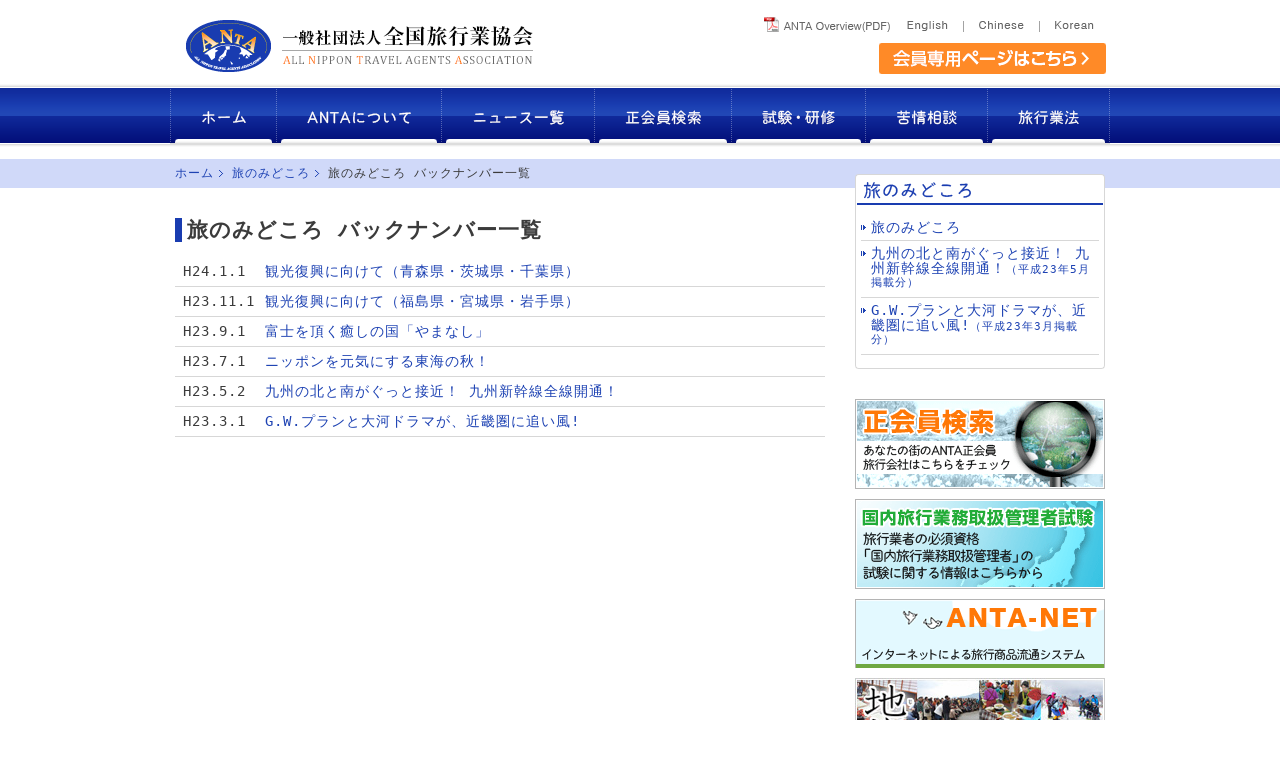

--- FILE ---
content_type: text/html; charset=UTF-8
request_url: https://www.anta.or.jp/midokoro/archive.html
body_size: 3256
content:
<?xml version="1.0" encoding="utf-8"?>
<!DOCTYPE html PUBLIC "-//W3C//DTD XHTML 1.0 Transitional//EN" "http://www.w3.org/TR/xhtml1/DTD/xhtml1-transitional.dtd">
<html xmlns="http://www.w3.org/1999/xhtml" lang="ja" xml:lang="ja">
<head>
<meta http-equiv="Content-Type" content="text/html; charset=utf-8" />
<meta name="Keywords" content="旅, 旅行, 全旅協, ＡＮＴＡ, ａｎｔａ, ANTA, anta, 全旅, 国内旅行業務取扱管理者, 旅行管理者, 国内旅行業務取扱主任者, 着地型旅行, 苦情相談, 旅行業法,旅行業約款, 地旅, 国内観光活性化フォーラム, 保証社員, ANTANEWS, 旅行災害補償制度, 福祉共済, ANTA-NET, アンタ" />
<meta name="Description" content="一般社団法人全国旅行業協会（ANTA）は、旅する人々へのサービスを向上させ、あらゆる活動を通じて観光事業の振興と地域の活性化に寄与していきます。" />
<title>旅のみどころ バックナンバー一覧｜一般社団法人 全国旅行業協会（ANTA）</title>
<link rel="shortcut icon" href="../common/images/favicon.ico" />
<meta http-equiv="content-style-type" content="text/css" />
<link rel="stylesheet" type="text/css" href="../common/css/common.css" />
<link rel="stylesheet" type="text/css" href="../common/css/common_2nd.css" />
<link rel="stylesheet" type="text/css" href="../common/css/main_navi_midokoro.css" />
<link rel="stylesheet" type="text/css" href="../common/css/styles_midokoro.css" />
<!-- Google tag (gtag.js) -->
<script async src="https://www.googletagmanager.com/gtag/js?id=G-4QR0H4LVBW"></script>
<script>
  window.dataLayer = window.dataLayer || [];
  function gtag(){dataLayer.push(arguments);}
  gtag('js', new Date());

  gtag('config', 'G-4QR0H4LVBW');
</script>
<meta http-equiv="content-script-type" content="text/javascript" />
<!--[if IE 6]>
	<script src="common/js/DD_belatedPNG.js"></script>
	<script>
		DD_belatedPNG.fix('img, .png_bg');
	</script>
<![endif]-->

</head>
<body>
<!-- header/ --><!-- #BeginLibraryItem "/Library/header.lbi" -->
<div id="headWrap">
<div class="sizeWrap clearfix">
<h1 class="logoWrap"><a href="../index.html"><img src="../common/images/logo.gif" alt="一般社団法人 全国旅行業協会（All Nippon Travel Agents Association）" width="350" height="53" /></a></h1>
<div class="rightBlock">
<ul id="pdfNavi">
<li class="pdfen"><a href="../common/pdf/EN.pdf" target="_blank">English</a></li>
<li class="pdfch"><a href="../common/pdf/CH.pdf" target="_blank">Chinese</a></li>
<li class="pdfkr"><a href="../common/pdf/KR.pdf" target="_blank">Korea</a></li>
</ul>
<div class="btnMMB"><a href="../mmb/index.html" target="_blank"><img src="../common/images/btn_mmb.gif" width="227" height="31" alt="会員専用ページはこちら"/></a></div>
</div>
</div>
<ul id="mainNavi">
<li class="home"><a href="../index.html">ホーム</a></li>
<li class="anta"><a href="../anta/index.html">ANTAについて</a></li>
<li class="news"><a href="../news/index.html">ニュース一覧</a></li>
<li class="search"><a href="../search/index.html" target="_blank">正会員検索</a></li>
<li class="exam"><a href="../exam/index.html">試験・研修</a></li>
<li class="complaint"><a href="../anshin_guide/index.html">苦情相談</a></li>
<li class="law"><a href="../law/index.html">旅行業法</a></li>
</ul>
</div>
<!-- #EndLibraryItem --><!-- /header --> 
<!-- contents -->
<div id="allWrap" style="background:#fff;"> 
<!-- topic path/ -->
<div id="headTPWrap">
<div class="wrap clearfix">
<ul id="topicPathH">
<li><a href="../index.html">ホーム</a></li>
<li><a href="index.html">旅のみどころ</a></li>
<li>旅のみどころ バックナンバー一覧</li>
</ul>
</div>
</div>
<!-- /topic path -->
<div id="mainWrap" class="clearfix"> 
<!-- main contents/ -->
<div id="contentsWrap" class="paddingWrap">
<h1>旅のみどころ バックナンバー一覧</h1>
<div id="topixWrap">
<dl class="newsList">
<dt>H24.1.1</dt>
<dd><a href="20120102/index.html">観光復興に向けて（青森県・茨城県・千葉県）</a></dd>
<dt>H23.11.1</dt>
<dd><a href="20111112/index.html">観光復興に向けて（福島県・宮城県・岩手県）</a></dd>
<dt>H23.9.1</dt>
<dd><a href="20110910/index.html">富士を頂く癒しの国「やまなし」</a></dd>
<dt>H23.7.1</dt>
<dd><a href="20110708/index.html">ニッポンを元気にする東海の秋！</a></dd>
<dt>H23.5.2</dt>
<dd><a href="20110506/index.html">九州の北と南がぐっと接近！ 九州新幹線全線開通！</a></dd>
<dt>H23.3.1</dt>
<dd><a href="20110304/index.html">G.W.プランと大河ドラマが、近畿圏に追い風!</a></dd>
</dl>
</div>
</div>
<!-- /main contents --> 
<!-- side/ -->
<div id="sideWrap"><!-- #BeginLibraryItem "/Library/sideNaviMidokoro.lbi" --><div id="sideNavi">
<h2><a href="index.html"><img src="images/navi_ttl.gif" width="250" height="31" alt="旅のみどころ" /></a></h2>
<ul class="naviList">
<li class="mainNavi"><a href="index.html">旅のみどころ</a></li>
<li class="mainNavi"><a href="20110506/index.html">九州の北と南がぐっと接近！ 九州新幹線全線開通！<span class="txtSmall">（平成23年5月掲載分）</span></a></li>
<li class="mainNavi"><a href="20110304/index.html">G.W.プランと大河ドラマが、近畿圏に追い風!<span class="txtSmall">（平成23年3月掲載分）</span></a></li>
</ul>
<div class="bottomWrap"></div>
</div><!-- #EndLibraryItem --><!-- #BeginLibraryItem "/Library/sideBanner.lbi" --><div class="oneBanner"><a href="../search/index.html" target="_blank"><img src="../common/images/banner_search.gif" width="250" height="90" alt="正会員検索" /></a></div>
<div class="oneBanner"><a href="../exam/index.html"><img src="../common/images/banner_toriatsukai_shiken.gif" width="250" height="90" alt="国内旅行業務取扱管理者試験" /></a></div>
<div class="oneBanner"><a href="http://www.anta-net.com/" target="_blank"><img src="../common/images/banner_anta_net.gif" width="250" height="69" alt="ANTA-NET" /></a></div>
<div class="oneBanner"><a href="https://www.goorby.jp/" target="_blank"><img src="../common/images/zenryobn_02.jpg" width="250" height="96" alt="地旅 全国の旅" /></a></div>
<!--<div class="oneBanner"><a href="../news/agent/forum_toyama.html"><img src="../common/images/banner_forum_toyama.gif" width="250" height="100" alt="国内観光活性化フォーラムin富山" /></a></div>--><!-- #EndLibraryItem --></div>
<!-- /side --> 
</div>
</div>
<!-- /contents --> 
<!-- footer/ -->
<div id="footWrap"> 
<!-- foot topic path/ -->
<div class="footTPWrap">
<div class="wrap clearfix">
<ul id="topicPathF">
<li><a href="../index.html">ホーム</a></li>
<li><a href="index.html">旅のみどころ</a></li>
<li>旅のみどころ バックナンバー一覧</li>
</ul>
<div class="pageTopWrap"><a href="#"><img src="../common/images/btn_pagetop.gif" width="145" height="27" alt="このページのトップへ" /></a></div>
</div>
</div>
<!-- /foot topic path --><!-- #BeginLibraryItem "/Library/footNavi.lbi" --><div class="footNaviWrap clearfix">
<ul class="oneCateWrap travelWrap">
<li><h3><a href="../travel/index.html">旅行に行こう（一般の方）</a></h3></li>
<li class="arrowTravel"><a href="index.html">旅のみどころ情報</a></li>
<li class="arrowTravel"><a href="../search/index.html" target="_blank">正会員検索</a></li>
<li class="arrowTravel"><a href="../anshin_guide/index.html">苦情相談</a></li>
<li class="arrowTravel"><a href="../anshin_guide/keiyaku_tishiki.html">旅のための安心ガイド</a></li>
<li class="arrowTravel"><a href="../law/index.html">旅行業法・約款</a></li>
</ul>
<ul class="oneCateWrap kaiinWrap">
<li><h3>会員の皆様へ（旅行会社）</h3></li>
<li class="arrowKaiin"><a href="../mmb/index.html">会員向けページ</a></li>
<li class="arrowKaiin"><a href="../anta/sinkinyukai.html">入会案内</a></li>
<li class="arrowKaiin"><a href="../kaiin/material.html">お役立ち資料</a></li>
</ul>
<ul class="oneCateWrap examWrap">
<li><h3><a href="../exam/index.html">資格を取ろう（試験・研修）</a></h3></li>
<li class="arrowExam"><a href="../exam/shiken/setsumei.html">国内旅行業務取扱管理者試験</a></li>
<li class="arrowExam"><a href="../exam/kenshu/kanrisya_setsumei.html">国内旅行業務取扱管理者研修</a></li>
<li class="arrowExam"><a href="../exam/kenshu/ryotei_setsumei.html">旅程管理研修</a></li>
<li class="arrowExam"><a href="../exam/shiken/saikoufu.html">合格証の再交付</a></li>
<li class="arrowExam"><a href="../law/index.html">旅行業法・約款</a></li>
</ul>
<ul class="oneCateWrap">
<li><h3><a href="../anta/index.html">全国旅行業協会（ANTA）とは</a></h3></li>
<li class="arrowAll"><a href="../anta/5gyoumu.html">事業概要</a></li>
<li class="arrowAll"><a href="../anta/sosiki.html">本部・支部所在地</a></li>
<li class="arrowAll"><a href="../anta/yakuin.html">役員構成</a></li>
<li class="arrowAll"><a href="../search/index.html" target="_blank">会員</a></li>
<li class="arrowAll"><a href="../anta/sinkinyukai.html">入会案内</a></li>
<li class="arrowAll"><a href="../anta/disclosure/index.html">情報公開</a></li>
</ul>
<ul class="oneCateWrap" style="border:none;">
<li><h3>その他</h3></li>
<li class="arrowAll"><a href="../publish/index.html">機関誌「ANTA NEWS」</a></li>
<li class="arrowAll"><a href="../etbt/index.html">e-TBTマーク制度</a></li>
<li class="arrowAll"><a href="../common/pdf/EN.pdf" target="_blank">ANTA Over View(English)</a></li>
<li class="arrowAll"><a href="../common/pdf/CH.pdf" target="_blank">ANTA Over View(Chinese)</a></li>
<li class="arrowAll"><a href="../common/pdf/KR.pdf" target="_blank">ANTA Over View(Korea)</a></li>
</ul>
</div><!-- #EndLibraryItem --><!-- #BeginLibraryItem "/Library/footInfo.lbi" --><div class="infoWrap">
<div class="wrap clearfix">
<div class="accessWrap">
<p><span style="font-weight:bold">一般社団法人 全国旅行業協会</span><br />
〒107-0052<br />
東京都港区赤坂4丁目2-19 SHASTA・EASTビル3階 <br />
TEL. 03-6277-8310（代表）／FAX. 03-6277-8331</p>
<div style="margin:5px 0 0 0;"><a href="../anta/pdf/anta-map.pdf" target="_blank"><img src="../common/images/btn_map.gif" width="85" height="17" alt="Access Map" /></a></div>
</div>
<div class="copyWrap"><p class="txtHide">Copyright © ALL NIPPON TRAVEL AGENTS ASSOCIATION All Rights Reserved.</p></div>
</div>
</div><!-- #EndLibraryItem --></div>
<!-- /footer -->
</body>
</html>

--- FILE ---
content_type: text/css
request_url: https://www.anta.or.jp/common/css/common.css
body_size: 1548
content:
@charset "utf-8";
/* CSS Document */

/*==============================================================
  ■ 全体共通スタイル
==============================================================*/

body{
	margin:0 auto;
	padding:0;
	text-align:center;
	background:#ffffff repeat-y top center;
	font-family:"ＭＳ Ｐゴシック", "MS PGothic", "Osaka－等幅", Osaka-mono, monospace, Arial;
	color:#3b3b3b;
	line-height:1.5em;
	letter-spacing:0.07em;
}

body {
	font-size: 85%;
}
html>/* */body {
	font-size: 14px;
}



/* new clearfix */
.clearfix:after {
	visibility:hidden;
	display:block;
	font-size:0;
	content:" ";
	clear:both;
	height:0;
}
/* IE6 */
* html /clearfix{
	zoom:1;
}
/* IE7 */
*:first-child+html .clearfix{
	zoom:1;
}


img{
	vertical-align:bottom;
}

a img{
	border:none;
}

a{
	color:#1d42b3;
	text-decoration:none;
}

a:hover{
	color:#1d42b3;
	text-decoration:underline;
}


h1, h2, h3, h4, h5, p, div, form, ul, li{
	margin:0;
	padding:0;
}

.txtHide{
	display:none;
}

.txtSmall{
	font-size:0.8em;
}

.txtBold{
	font-weight:bold;
}

.txtRed{
	color:#fe5050;
}

.txtLine{
	text-decoration:underline;
}

/* --======================================= main layout =======================================-- */
#allWrap{
	margin:0 auto;
	padding:0;
	width:100%;
	text-align:center;
}

#mainWrap{
	margin:0 auto;
	padding:0;
	width:930px;
	text-align:left;
}


#sideWrap{
	padding:16px 0 0 0;
	width:250px;
	float:right;
}

#contentsWrap{
	margin:0 5px 0 0;
	width:650px;
	float:left;
}



/* --======================================= header =======================================-- */
#headWrap{
	margin:0 auto;
	padding:0px;
	width:100%;
	height:149px;
	background:url(../images/head_bg.gif) repeat-x;
}

#headWrap .sizeWrap{
	margin:0 auto;
	padding:0px 0 0 0;  
	width:931px;
	height:87px;
	text-align:left;
}


#headWrap .sizeWrap .logoWrap{
	padding:19px 0 0 10px; 
	float:left;
}


.rightBlock {
	float:right;
}

.btnMMB{
	float:right;
	padding: 10px 0 0 0;
}

/* ------------------------------- pdf menu ------------------------------- */
#pdfNavi {
	position: relative;
	margin: 10px 0 0 0;
	padding: 0 0 0 137px;
	width: 208px;
	height: 23px;
	background: url(../images/btn_overview.gif);
	list-style: none;
}

#pdfNavi li {
	float:left;
	margin: 0;
	padding: 0;
	text-indent: -10000px;
}

#pdfNavi a {
	background-image: url(../images/btn_overview.gif);
	display: block;
}

/* ---English--- */
#pdfNavi .pdfen a {
	width: 65px;
	height: 23px;
	background-position: 208px 0;
}
#pdfNavi .pdfen a:hover {
	background-position: 208px 30px;
}

/* ---Chinese--- */
#pdfNavi .pdfch a {
	width: 76px;
	height: 23px;
	background-position: 143px 0;
}
#pdfNavi .pdfch a:hover {
	background-position: 143px 30px;
}

/* ---Korea--- */
#pdfNavi .pdfkr a {
	width: 67px;
	height: 23px;
	background-position: 67px 0;
}
#pdfNavi .pdfkr a:hover {
	background-position: 67px 30px;
}


/* --======================================= footer =======================================-- */
#footWrap{
	margin:30px 0 0 0;
	padding:0;
	width:100%;
}


/* ------------------------------- topic path ------------------------------- */
#footWrap .footTPWrap{
	margin:0 auto;
	padding:0;
	width:100%;
	background:url(../images/foot_topicpath_bg.gif) repeat-x top #d8d8d8;
}

#footWrap .footTPWrap .wrap{
	margin:0 auto;
	padding:0;
	width:950px;
}

#footWrap .footTPWrap .wrap #topicPathF{
	margin:0;
	padding:7px 10px;
	width:780px;
	font-size:85%;
	line-height:150%;
	text-align:left;
	float:left;
}

#footWrap .footTPWrap .wrap #topicPathF li {
	display:inline;
	list-style-type:none;
}

#footWrap .footTPWrap .wrap #topicPathF li a {
	padding-right:10px;
	background:url(../images/tp_foot.gif) no-repeat right center;
	color:#1d42b3;
	text-decoration:none;
}

#footWrap .footTPWrap .wrap #topicPathF li a:hover {
	color:#1d42b3;
	text-decoration:underline;
}

#footWrap .footTPWrap .wrap .pageTopWrap{
	margin:0 0 10px 0;
	float:right;
}


/* ------------------------------- foot navigation ------------------------------- */
#footWrap .footNaviWrap{
	margin:1px auto;
	padding:0;
	width:950px;
	border-left:#959595 1px solid;
	border-right:#959595 1px solid;
	text-align:left;
	font-size:85%;
	line-height:110%;
}

#footWrap .footNaviWrap .oneCateWrap{
	margin:0;
	padding:10px 8px 0 8px;
	height:160px;
	list-style:outside none none;
	float:left;
	border-right:#959595 1px solid;
}

#footWrap .footNaviWrap .oneCateWrap li{
	margin:3px 0;
}

#footWrap .footNaviWrap .oneCateWrap h3{
	font-weight:bold;
	margin:0 0 10px 0;
	font-size:100%;
}

#footWrap .footNaviWrap .travelWrap a{
	color:#eb6100;
}

#footWrap .footNaviWrap .kaiinWrap a{
	color:#3cbefb;
}

#footWrap .footNaviWrap .examWrap a{
	color:#22ac38;
}

#footWrap .footNaviWrap .oneCateWrap .arrowAll{
	padding:0 0 0 10px;
	background: url(../images/foot_arrow.gif) no-repeat left center;
}

#footWrap .footNaviWrap .oneCateWrap .arrowTravel{
	padding:0 0 0 10px;
	background: url(../images/foot_arrow_travel.gif) no-repeat left center;
}

#footWrap .footNaviWrap .oneCateWrap .arrowKaiin{
	padding:0 0 0 10px;
	background: url(../images/foot_arrow_kaiin.gif) no-repeat left center;
}

#footWrap .footNaviWrap .oneCateWrap .arrowExam{
	padding:0 0 0 10px;
	background: url(../images/foot_arrow_exam.gif) no-repeat left center;
}


/* ------------------------------- foot information ------------------------------- */
#footWrap .infoWrap{
	margin:0 auto;
	padding:15px 0;
	width:100%;
	background:#193cb0;
	color:#fff;
	font-size:85%;
	line-height:115%;
}

#footWrap .infoWrap .wrap{
	margin:0 auto;
	width:950px;
	text-align:left;
}

#footWrap .infoWrap .wrap .accessWrap{
	float:left;
}

#footWrap .infoWrap .wrap .copyWrap{
	margin:60px 0 0 0;
	background:url(../images/copyright.gif) no-repeat;
	width:438px;
	height:17px;
	float:right;
}


/* --======================================= side =======================================-- */

#sideWrap .oneBanner{
	width:100%;
	margin:0 0 10px 0;
	text-align:center;
}

#sideWrap .antaNewsWrap{
	padding:0;
	text-align:left;
}

#sideWrap .antaNewsWrap .imgWrap{
	float:left;
}

#sideWrap .antaNewsWrap .txtWrap{
	width:165px;
	float:right;
}

#sideWrap .antaNewsWrap .txtWrap h3{
	color:#ff7807;
	font-weight:bold;
	font-size:85%;
}

#sideWrap .antaNewsWrap .txtWrap p{
	font-size:75%;
	line-height:110%;
}
	











--- FILE ---
content_type: text/css
request_url: https://www.anta.or.jp/common/css/common_2nd.css
body_size: 1072
content:
@charset "utf-8";
/* CSS Document */

/*==============================================================
  ■ セカンド以降共通部分スタイル
==============================================================*/

/* ------------------------------- topic path(head) ------------------------------- */
#headTPWrap{
	margin:10px 0;
	width:100%;
	background:#d0d9f9;
}

#headTPWrap .wrap{
	margin:0 auto;
	padding:0;
	width:950px;
}

#headTPWrap .wrap #topicPathH{
	margin:0;
	padding:6px 10px;
	width:670px;
	font-size:85%;
	line-height:150%;
	text-align:left;
	float:left;
}

#headTPWrap .wrap #topicPathH li {
	display:inline;
	list-style-type:none;
}

#headTPWrap .wrap #topicPathH li a {
	padding-right:10px;
	background:url(../images/tp_foot.gif) no-repeat right center;
	color:#1d42b3;
	text-decoration:none;
}

#headTPWrap .wrap #topicPathH li a:hover {
	color:#1d42b3;
	text-decoration:underline;
}


/* ------------------------------- side navigation ------------------------------- */
#sideNavi{
	margin:-40px 0 30px 0;
	padding:0;
	width:250px;
	line-height:110%;
}

#sideNavi .naviList{
	padding:10px 5px;
	width:238px;
	border-left:1px solid #d7d7d7;
	border-right:1px solid #d7d7d7;
	list-style:outside none none;
}

#sideNavi .naviList .mainNavi{
	padding:5px 3px 5px 10px;
	background:url(../images/side_arrow.gif) no-repeat top left;
	border-bottom:1px solid #d7d7d7;
}

#sideNavi .bottomWrap{
	margin:0 auto;
	padding:0;
	background:url(../images/navi_bottom.gif) no-repeat bottom left;
	width:250px;
	height:4px;
}

#sideNavi .naviList .mainNavi .secNavi{
	margin:0 auto;
	padding:2px 0 2px 10px;
	list-style:outside circle;
	font-size:85%;
}

#sideNavi .naviList .mainNavi .secNavi li{
	padding:2px 0;
}

#sideNavi .naviList .mainNavi .secNavi .thiNavi{
	margin:0 auto;
	padding:2px 0 2px 10px;
	list-style:outside disc;
}

#sideNavi .naviList .mainNavi .secNavi .thiNavi a{
	color:#333;
}

#sideNavi .naviList .mainNavi .secNavi .thiNavi a:hover{
	color:#1d42b3;
	text-decoration:underline;
}



/* ------------------------------- contents ------------------------------- */
.paddingWrap{
	padding:20px 0;
}

#contentsWrap h1{
	margin:0 0 15px 0;
	padding:0 0 0 5px;
	font-size:150%;
	line-height:115%;
	border-left:7px solid #193cb0;
}

#contentsWrap h2{
	margin:0 0 15px 0;
	padding:0 0 0 5px;
	font-size:120%;
	line-height:115%;
	border-left:7px solid #cccccc;
}

#contentsWrap h3{
	margin:0 0 8px 0;
	padding:0 0 3px 0;
	font-size:120%;
	line-height:115%;
	border-bottom:1px dashed #cccccc;
}

#contentsWrap h4{
	margin:0 0 5px 0;
	font-size:100%;
	line-height:115%;
}

#contentsWrap p{
	margin:0 2px 15px 2px;
}

#contentsWrap .txtWrapH{
	margin:0 2px 40px 2px;
}

#contentsWrap .asteriskTxt{
	margin:0;
	padding:0 0 0 15px;
	background:url(../images/asterisk.gif) top left no-repeat;
	font-size:85%;
	line-height:110%;
}

#contentsWrap .txtBold{
	font-weight:bold;
}

#contentsWrap .txtCap{
	margin:0;
	font-size:80%;
	text-align:right;
}

#contentsWrap .txtCapLeft{
	margin:0;
	font-size:80%;
}

#contentsWrap .numberingLst{
	list-style:outside decimal;
	padding:0 0 0 25px;
}

#contentsWrap .numberingLst li{
	margin:0 0 5px 0;
}


/* -------- 注意書き ----------- */

.notesBlueWrap{
	margin:0 auto;
	padding:10px;
	border:#a3b2e7 1px solid;
	background:#f0f3fd;
	font-size:85%;
	line-height:120%;
}

.notesList{
	padding:0 0 0 15px;
	list-style:outside disc;
}

.notesList li{
	padding:5px 0;
}

.notesRedWrap{
	margin:0 auto;
	padding:10px;
	border:#fe5050 1px solid;
	background:#fff1ef;
	font-size:85%;
	line-height:120%;
}

/* -------- 国内旅行業務取扱管理者試験ページ部分リンク ----------- */

.pageLink{
	padding: 0 0 15px 10px;
	list-style:outside none none;
}

.pageLink li{
	padding:0 0 0 10px;
	background: url(../images/foot_arrow.gif) no-repeat center left;
}


/* -------- 情報 ----------- */
#topixWrap{
	padding:0 0 30px 0;
}

#topixWrap dl.newsList dt {
	float: left;
	width:80px;
	padding:4px 0 0 0;
	margin:0 0 0 5px;
	text-indent:3px;
}

#topixWrap dl.newsList dd {
	margin:0;
	padding:4px 0 4px 90px;
	border-bottom:#d7d7d7 1px solid;
}



--- FILE ---
content_type: text/css
request_url: https://www.anta.or.jp/common/css/main_navi_midokoro.css
body_size: 504
content:
@charset "utf-8";
/* CSS Document */

/*==============================================================
  ■ メインナビゲーション（旅のみどころ用）
==============================================================*/

/* ------------------------------- main navigation ------------------------------- */
#mainNavi {
	position: relative;
	margin: 0 auto;
	padding: 0;
	width: 940px;
	height: 57px;
	background: url(../images/navi_main.gif);
	list-style: none;
}

#mainNavi li {
	float:left;
	margin: 0;
	padding: 0;
	text-indent: -10000px;
}

#mainNavi a {
	background-image: url(../images/navi_main.gif);
	display: block;
}


/* ---ホーム--- */
#mainNavi .home a {
	width: 107px;
	height: 57px;
	background-position: 940px 0;
}
#mainNavi .home a:hover {
	background-position: 940px 57px;
}

/* ---ANTAについて--- */
#mainNavi .anta a {
	width: 165px;
	height: 57px;
	background-position: 833px 0;
}
#mainNavi .anta a:hover {
	background-position: 833px 57px;
}


/* ---ニュース一覧--- */
#mainNavi .news a {
	width: 153px;
	height: 57px;
	background-position: 668px 0;
}
#mainNavi .news a:hover {
	background-position: 668px 57px;
}

/* ---正会員検索--- */
#mainNavi .search a {
	width: 137px;
	height: 57px;
	background-position: 515px 0;
}
#mainNavi .search a:hover {
	background-position: 515px 57px;
}

/* ---試験・研修--- */
#mainNavi .exam a {
	width: 134px;
	height: 57px;
	background-position: 378px 0;
}
#mainNavi .exam a:hover {
	background-position: 378px 57px;
}

/* ---苦情相談--- */
#mainNavi .complaint a {
	width: 122px;
	height: 57px;
	background-position: 244px 0;
}
#mainNavi .complaint a:hover {
	background-position: 244px 57px;
}

/* ---旅行業法--- */
#mainNavi .law a {
	width: 122px;
	height: 57px;
	background-position: 122px 0;
}
#mainNavi .law a:hover {
	background-position: 122px 57px;
}

--- FILE ---
content_type: text/css
request_url: https://www.anta.or.jp/common/css/styles_midokoro.css
body_size: 429
content:
@charset "utf-8";
/* CSS Document */

/*==============================================================
  ■ 旅のみどころページ用スタイル
==============================================================*/

#midokoroWrap{
	margin:0 10px;
	font-size:85%;
	line-height:115%;
}

#midokoroWrap h2{
	border:none;
	margin:0;
	padding:0;
}

#midokoroWrap h3{
	border:none;
	margin:0;
	padding:0;
}

#midokoroWrap .bnWrap{
	margin:0 0 10px 0;
	text-align:right;
}


#midokoroWrap .wrap{
	padding:0 1px;
}

#midokoroWrap .wrap p{
	margin:0 0 17px 0;
	padding:5px 10px;
	background:#eb6100;
	color:#fff;
}

#midokoroWrap .wrap .oneMidokoroWrap{
	margin:0;
	padding:0 7px 15px 7px;
	width:140px;
	float:left;
}

#midokoroWrap .wrap .oneMidokoroWrap .imgWrap{
	margin:0;
	padding:4px;
	border:#d7d7d7 1px solid;
}

#midokoroWrap .wrap .oneMidokoroWrap .txtWrap{
	margin:0;
	padding:5px 0 3px 0;
	font-size:85%;
}

#midokoroWrap .wrap .oneMidokoroWrap h3{
	font-size:100%;
}

#midokoroWrap .wrap .oneMidokoroWrap a{
	color:#3b3b3b;
}

#midokoroWrap .wrap .oneMidokoroWrap a:hover{
	color:#1d42b3;
	text-decoration:underline;
}


/*-- 個別ページ --*/

#midokoroDetailWrap .ttlWrap{
	margin:0 0 15px 0;
	padding:0 0 0 5px;
	border-left:7px solid #193cb0;
	
}
#midokoroDetailWrap .ttlWrap h1{
	font-size:150%;
	line-height:115%;
	border:none;
}
#midokoroDetailWrap .ttlWrap .catchWrap{
	margin:0 0 5px 5px;
}

#midokoroDetailWrap .leftWrap{
	margin:0 20px 10px 10px;
	padding:5px;
	float:left;
	background:#dcdcdc;
}

#midokoroDetailWrap .dataWrap{
	margin:0 10px;
	padding:10px;
	background:#ffeadc;
}






